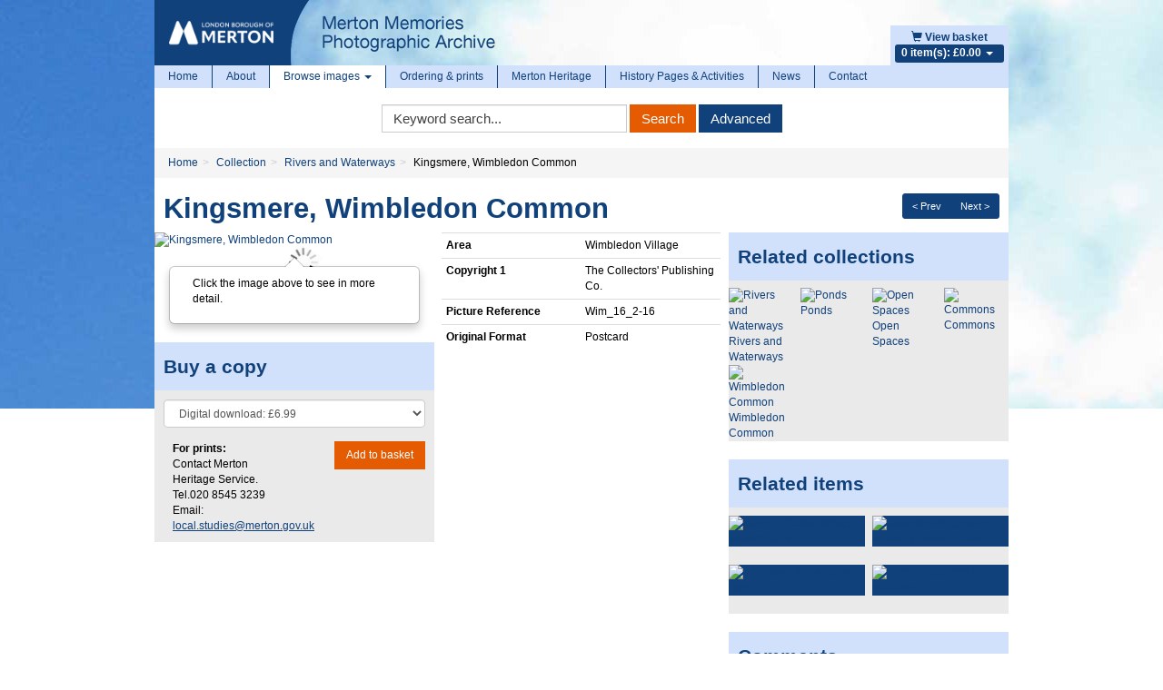

--- FILE ---
content_type: text/html; charset=utf-8
request_url: https://www.google.com/recaptcha/api2/anchor?ar=1&k=6LeGfRoTAAAAACLDgnXVjwcbudiE-i__hqxbWJkk&co=aHR0cHM6Ly9waG90b2FyY2hpdmUubWVydG9uLmdvdi51azo0NDM.&hl=en&v=PoyoqOPhxBO7pBk68S4YbpHZ&size=normal&anchor-ms=20000&execute-ms=30000&cb=c63x8j67t4ly
body_size: 49244
content:
<!DOCTYPE HTML><html dir="ltr" lang="en"><head><meta http-equiv="Content-Type" content="text/html; charset=UTF-8">
<meta http-equiv="X-UA-Compatible" content="IE=edge">
<title>reCAPTCHA</title>
<style type="text/css">
/* cyrillic-ext */
@font-face {
  font-family: 'Roboto';
  font-style: normal;
  font-weight: 400;
  font-stretch: 100%;
  src: url(//fonts.gstatic.com/s/roboto/v48/KFO7CnqEu92Fr1ME7kSn66aGLdTylUAMa3GUBHMdazTgWw.woff2) format('woff2');
  unicode-range: U+0460-052F, U+1C80-1C8A, U+20B4, U+2DE0-2DFF, U+A640-A69F, U+FE2E-FE2F;
}
/* cyrillic */
@font-face {
  font-family: 'Roboto';
  font-style: normal;
  font-weight: 400;
  font-stretch: 100%;
  src: url(//fonts.gstatic.com/s/roboto/v48/KFO7CnqEu92Fr1ME7kSn66aGLdTylUAMa3iUBHMdazTgWw.woff2) format('woff2');
  unicode-range: U+0301, U+0400-045F, U+0490-0491, U+04B0-04B1, U+2116;
}
/* greek-ext */
@font-face {
  font-family: 'Roboto';
  font-style: normal;
  font-weight: 400;
  font-stretch: 100%;
  src: url(//fonts.gstatic.com/s/roboto/v48/KFO7CnqEu92Fr1ME7kSn66aGLdTylUAMa3CUBHMdazTgWw.woff2) format('woff2');
  unicode-range: U+1F00-1FFF;
}
/* greek */
@font-face {
  font-family: 'Roboto';
  font-style: normal;
  font-weight: 400;
  font-stretch: 100%;
  src: url(//fonts.gstatic.com/s/roboto/v48/KFO7CnqEu92Fr1ME7kSn66aGLdTylUAMa3-UBHMdazTgWw.woff2) format('woff2');
  unicode-range: U+0370-0377, U+037A-037F, U+0384-038A, U+038C, U+038E-03A1, U+03A3-03FF;
}
/* math */
@font-face {
  font-family: 'Roboto';
  font-style: normal;
  font-weight: 400;
  font-stretch: 100%;
  src: url(//fonts.gstatic.com/s/roboto/v48/KFO7CnqEu92Fr1ME7kSn66aGLdTylUAMawCUBHMdazTgWw.woff2) format('woff2');
  unicode-range: U+0302-0303, U+0305, U+0307-0308, U+0310, U+0312, U+0315, U+031A, U+0326-0327, U+032C, U+032F-0330, U+0332-0333, U+0338, U+033A, U+0346, U+034D, U+0391-03A1, U+03A3-03A9, U+03B1-03C9, U+03D1, U+03D5-03D6, U+03F0-03F1, U+03F4-03F5, U+2016-2017, U+2034-2038, U+203C, U+2040, U+2043, U+2047, U+2050, U+2057, U+205F, U+2070-2071, U+2074-208E, U+2090-209C, U+20D0-20DC, U+20E1, U+20E5-20EF, U+2100-2112, U+2114-2115, U+2117-2121, U+2123-214F, U+2190, U+2192, U+2194-21AE, U+21B0-21E5, U+21F1-21F2, U+21F4-2211, U+2213-2214, U+2216-22FF, U+2308-230B, U+2310, U+2319, U+231C-2321, U+2336-237A, U+237C, U+2395, U+239B-23B7, U+23D0, U+23DC-23E1, U+2474-2475, U+25AF, U+25B3, U+25B7, U+25BD, U+25C1, U+25CA, U+25CC, U+25FB, U+266D-266F, U+27C0-27FF, U+2900-2AFF, U+2B0E-2B11, U+2B30-2B4C, U+2BFE, U+3030, U+FF5B, U+FF5D, U+1D400-1D7FF, U+1EE00-1EEFF;
}
/* symbols */
@font-face {
  font-family: 'Roboto';
  font-style: normal;
  font-weight: 400;
  font-stretch: 100%;
  src: url(//fonts.gstatic.com/s/roboto/v48/KFO7CnqEu92Fr1ME7kSn66aGLdTylUAMaxKUBHMdazTgWw.woff2) format('woff2');
  unicode-range: U+0001-000C, U+000E-001F, U+007F-009F, U+20DD-20E0, U+20E2-20E4, U+2150-218F, U+2190, U+2192, U+2194-2199, U+21AF, U+21E6-21F0, U+21F3, U+2218-2219, U+2299, U+22C4-22C6, U+2300-243F, U+2440-244A, U+2460-24FF, U+25A0-27BF, U+2800-28FF, U+2921-2922, U+2981, U+29BF, U+29EB, U+2B00-2BFF, U+4DC0-4DFF, U+FFF9-FFFB, U+10140-1018E, U+10190-1019C, U+101A0, U+101D0-101FD, U+102E0-102FB, U+10E60-10E7E, U+1D2C0-1D2D3, U+1D2E0-1D37F, U+1F000-1F0FF, U+1F100-1F1AD, U+1F1E6-1F1FF, U+1F30D-1F30F, U+1F315, U+1F31C, U+1F31E, U+1F320-1F32C, U+1F336, U+1F378, U+1F37D, U+1F382, U+1F393-1F39F, U+1F3A7-1F3A8, U+1F3AC-1F3AF, U+1F3C2, U+1F3C4-1F3C6, U+1F3CA-1F3CE, U+1F3D4-1F3E0, U+1F3ED, U+1F3F1-1F3F3, U+1F3F5-1F3F7, U+1F408, U+1F415, U+1F41F, U+1F426, U+1F43F, U+1F441-1F442, U+1F444, U+1F446-1F449, U+1F44C-1F44E, U+1F453, U+1F46A, U+1F47D, U+1F4A3, U+1F4B0, U+1F4B3, U+1F4B9, U+1F4BB, U+1F4BF, U+1F4C8-1F4CB, U+1F4D6, U+1F4DA, U+1F4DF, U+1F4E3-1F4E6, U+1F4EA-1F4ED, U+1F4F7, U+1F4F9-1F4FB, U+1F4FD-1F4FE, U+1F503, U+1F507-1F50B, U+1F50D, U+1F512-1F513, U+1F53E-1F54A, U+1F54F-1F5FA, U+1F610, U+1F650-1F67F, U+1F687, U+1F68D, U+1F691, U+1F694, U+1F698, U+1F6AD, U+1F6B2, U+1F6B9-1F6BA, U+1F6BC, U+1F6C6-1F6CF, U+1F6D3-1F6D7, U+1F6E0-1F6EA, U+1F6F0-1F6F3, U+1F6F7-1F6FC, U+1F700-1F7FF, U+1F800-1F80B, U+1F810-1F847, U+1F850-1F859, U+1F860-1F887, U+1F890-1F8AD, U+1F8B0-1F8BB, U+1F8C0-1F8C1, U+1F900-1F90B, U+1F93B, U+1F946, U+1F984, U+1F996, U+1F9E9, U+1FA00-1FA6F, U+1FA70-1FA7C, U+1FA80-1FA89, U+1FA8F-1FAC6, U+1FACE-1FADC, U+1FADF-1FAE9, U+1FAF0-1FAF8, U+1FB00-1FBFF;
}
/* vietnamese */
@font-face {
  font-family: 'Roboto';
  font-style: normal;
  font-weight: 400;
  font-stretch: 100%;
  src: url(//fonts.gstatic.com/s/roboto/v48/KFO7CnqEu92Fr1ME7kSn66aGLdTylUAMa3OUBHMdazTgWw.woff2) format('woff2');
  unicode-range: U+0102-0103, U+0110-0111, U+0128-0129, U+0168-0169, U+01A0-01A1, U+01AF-01B0, U+0300-0301, U+0303-0304, U+0308-0309, U+0323, U+0329, U+1EA0-1EF9, U+20AB;
}
/* latin-ext */
@font-face {
  font-family: 'Roboto';
  font-style: normal;
  font-weight: 400;
  font-stretch: 100%;
  src: url(//fonts.gstatic.com/s/roboto/v48/KFO7CnqEu92Fr1ME7kSn66aGLdTylUAMa3KUBHMdazTgWw.woff2) format('woff2');
  unicode-range: U+0100-02BA, U+02BD-02C5, U+02C7-02CC, U+02CE-02D7, U+02DD-02FF, U+0304, U+0308, U+0329, U+1D00-1DBF, U+1E00-1E9F, U+1EF2-1EFF, U+2020, U+20A0-20AB, U+20AD-20C0, U+2113, U+2C60-2C7F, U+A720-A7FF;
}
/* latin */
@font-face {
  font-family: 'Roboto';
  font-style: normal;
  font-weight: 400;
  font-stretch: 100%;
  src: url(//fonts.gstatic.com/s/roboto/v48/KFO7CnqEu92Fr1ME7kSn66aGLdTylUAMa3yUBHMdazQ.woff2) format('woff2');
  unicode-range: U+0000-00FF, U+0131, U+0152-0153, U+02BB-02BC, U+02C6, U+02DA, U+02DC, U+0304, U+0308, U+0329, U+2000-206F, U+20AC, U+2122, U+2191, U+2193, U+2212, U+2215, U+FEFF, U+FFFD;
}
/* cyrillic-ext */
@font-face {
  font-family: 'Roboto';
  font-style: normal;
  font-weight: 500;
  font-stretch: 100%;
  src: url(//fonts.gstatic.com/s/roboto/v48/KFO7CnqEu92Fr1ME7kSn66aGLdTylUAMa3GUBHMdazTgWw.woff2) format('woff2');
  unicode-range: U+0460-052F, U+1C80-1C8A, U+20B4, U+2DE0-2DFF, U+A640-A69F, U+FE2E-FE2F;
}
/* cyrillic */
@font-face {
  font-family: 'Roboto';
  font-style: normal;
  font-weight: 500;
  font-stretch: 100%;
  src: url(//fonts.gstatic.com/s/roboto/v48/KFO7CnqEu92Fr1ME7kSn66aGLdTylUAMa3iUBHMdazTgWw.woff2) format('woff2');
  unicode-range: U+0301, U+0400-045F, U+0490-0491, U+04B0-04B1, U+2116;
}
/* greek-ext */
@font-face {
  font-family: 'Roboto';
  font-style: normal;
  font-weight: 500;
  font-stretch: 100%;
  src: url(//fonts.gstatic.com/s/roboto/v48/KFO7CnqEu92Fr1ME7kSn66aGLdTylUAMa3CUBHMdazTgWw.woff2) format('woff2');
  unicode-range: U+1F00-1FFF;
}
/* greek */
@font-face {
  font-family: 'Roboto';
  font-style: normal;
  font-weight: 500;
  font-stretch: 100%;
  src: url(//fonts.gstatic.com/s/roboto/v48/KFO7CnqEu92Fr1ME7kSn66aGLdTylUAMa3-UBHMdazTgWw.woff2) format('woff2');
  unicode-range: U+0370-0377, U+037A-037F, U+0384-038A, U+038C, U+038E-03A1, U+03A3-03FF;
}
/* math */
@font-face {
  font-family: 'Roboto';
  font-style: normal;
  font-weight: 500;
  font-stretch: 100%;
  src: url(//fonts.gstatic.com/s/roboto/v48/KFO7CnqEu92Fr1ME7kSn66aGLdTylUAMawCUBHMdazTgWw.woff2) format('woff2');
  unicode-range: U+0302-0303, U+0305, U+0307-0308, U+0310, U+0312, U+0315, U+031A, U+0326-0327, U+032C, U+032F-0330, U+0332-0333, U+0338, U+033A, U+0346, U+034D, U+0391-03A1, U+03A3-03A9, U+03B1-03C9, U+03D1, U+03D5-03D6, U+03F0-03F1, U+03F4-03F5, U+2016-2017, U+2034-2038, U+203C, U+2040, U+2043, U+2047, U+2050, U+2057, U+205F, U+2070-2071, U+2074-208E, U+2090-209C, U+20D0-20DC, U+20E1, U+20E5-20EF, U+2100-2112, U+2114-2115, U+2117-2121, U+2123-214F, U+2190, U+2192, U+2194-21AE, U+21B0-21E5, U+21F1-21F2, U+21F4-2211, U+2213-2214, U+2216-22FF, U+2308-230B, U+2310, U+2319, U+231C-2321, U+2336-237A, U+237C, U+2395, U+239B-23B7, U+23D0, U+23DC-23E1, U+2474-2475, U+25AF, U+25B3, U+25B7, U+25BD, U+25C1, U+25CA, U+25CC, U+25FB, U+266D-266F, U+27C0-27FF, U+2900-2AFF, U+2B0E-2B11, U+2B30-2B4C, U+2BFE, U+3030, U+FF5B, U+FF5D, U+1D400-1D7FF, U+1EE00-1EEFF;
}
/* symbols */
@font-face {
  font-family: 'Roboto';
  font-style: normal;
  font-weight: 500;
  font-stretch: 100%;
  src: url(//fonts.gstatic.com/s/roboto/v48/KFO7CnqEu92Fr1ME7kSn66aGLdTylUAMaxKUBHMdazTgWw.woff2) format('woff2');
  unicode-range: U+0001-000C, U+000E-001F, U+007F-009F, U+20DD-20E0, U+20E2-20E4, U+2150-218F, U+2190, U+2192, U+2194-2199, U+21AF, U+21E6-21F0, U+21F3, U+2218-2219, U+2299, U+22C4-22C6, U+2300-243F, U+2440-244A, U+2460-24FF, U+25A0-27BF, U+2800-28FF, U+2921-2922, U+2981, U+29BF, U+29EB, U+2B00-2BFF, U+4DC0-4DFF, U+FFF9-FFFB, U+10140-1018E, U+10190-1019C, U+101A0, U+101D0-101FD, U+102E0-102FB, U+10E60-10E7E, U+1D2C0-1D2D3, U+1D2E0-1D37F, U+1F000-1F0FF, U+1F100-1F1AD, U+1F1E6-1F1FF, U+1F30D-1F30F, U+1F315, U+1F31C, U+1F31E, U+1F320-1F32C, U+1F336, U+1F378, U+1F37D, U+1F382, U+1F393-1F39F, U+1F3A7-1F3A8, U+1F3AC-1F3AF, U+1F3C2, U+1F3C4-1F3C6, U+1F3CA-1F3CE, U+1F3D4-1F3E0, U+1F3ED, U+1F3F1-1F3F3, U+1F3F5-1F3F7, U+1F408, U+1F415, U+1F41F, U+1F426, U+1F43F, U+1F441-1F442, U+1F444, U+1F446-1F449, U+1F44C-1F44E, U+1F453, U+1F46A, U+1F47D, U+1F4A3, U+1F4B0, U+1F4B3, U+1F4B9, U+1F4BB, U+1F4BF, U+1F4C8-1F4CB, U+1F4D6, U+1F4DA, U+1F4DF, U+1F4E3-1F4E6, U+1F4EA-1F4ED, U+1F4F7, U+1F4F9-1F4FB, U+1F4FD-1F4FE, U+1F503, U+1F507-1F50B, U+1F50D, U+1F512-1F513, U+1F53E-1F54A, U+1F54F-1F5FA, U+1F610, U+1F650-1F67F, U+1F687, U+1F68D, U+1F691, U+1F694, U+1F698, U+1F6AD, U+1F6B2, U+1F6B9-1F6BA, U+1F6BC, U+1F6C6-1F6CF, U+1F6D3-1F6D7, U+1F6E0-1F6EA, U+1F6F0-1F6F3, U+1F6F7-1F6FC, U+1F700-1F7FF, U+1F800-1F80B, U+1F810-1F847, U+1F850-1F859, U+1F860-1F887, U+1F890-1F8AD, U+1F8B0-1F8BB, U+1F8C0-1F8C1, U+1F900-1F90B, U+1F93B, U+1F946, U+1F984, U+1F996, U+1F9E9, U+1FA00-1FA6F, U+1FA70-1FA7C, U+1FA80-1FA89, U+1FA8F-1FAC6, U+1FACE-1FADC, U+1FADF-1FAE9, U+1FAF0-1FAF8, U+1FB00-1FBFF;
}
/* vietnamese */
@font-face {
  font-family: 'Roboto';
  font-style: normal;
  font-weight: 500;
  font-stretch: 100%;
  src: url(//fonts.gstatic.com/s/roboto/v48/KFO7CnqEu92Fr1ME7kSn66aGLdTylUAMa3OUBHMdazTgWw.woff2) format('woff2');
  unicode-range: U+0102-0103, U+0110-0111, U+0128-0129, U+0168-0169, U+01A0-01A1, U+01AF-01B0, U+0300-0301, U+0303-0304, U+0308-0309, U+0323, U+0329, U+1EA0-1EF9, U+20AB;
}
/* latin-ext */
@font-face {
  font-family: 'Roboto';
  font-style: normal;
  font-weight: 500;
  font-stretch: 100%;
  src: url(//fonts.gstatic.com/s/roboto/v48/KFO7CnqEu92Fr1ME7kSn66aGLdTylUAMa3KUBHMdazTgWw.woff2) format('woff2');
  unicode-range: U+0100-02BA, U+02BD-02C5, U+02C7-02CC, U+02CE-02D7, U+02DD-02FF, U+0304, U+0308, U+0329, U+1D00-1DBF, U+1E00-1E9F, U+1EF2-1EFF, U+2020, U+20A0-20AB, U+20AD-20C0, U+2113, U+2C60-2C7F, U+A720-A7FF;
}
/* latin */
@font-face {
  font-family: 'Roboto';
  font-style: normal;
  font-weight: 500;
  font-stretch: 100%;
  src: url(//fonts.gstatic.com/s/roboto/v48/KFO7CnqEu92Fr1ME7kSn66aGLdTylUAMa3yUBHMdazQ.woff2) format('woff2');
  unicode-range: U+0000-00FF, U+0131, U+0152-0153, U+02BB-02BC, U+02C6, U+02DA, U+02DC, U+0304, U+0308, U+0329, U+2000-206F, U+20AC, U+2122, U+2191, U+2193, U+2212, U+2215, U+FEFF, U+FFFD;
}
/* cyrillic-ext */
@font-face {
  font-family: 'Roboto';
  font-style: normal;
  font-weight: 900;
  font-stretch: 100%;
  src: url(//fonts.gstatic.com/s/roboto/v48/KFO7CnqEu92Fr1ME7kSn66aGLdTylUAMa3GUBHMdazTgWw.woff2) format('woff2');
  unicode-range: U+0460-052F, U+1C80-1C8A, U+20B4, U+2DE0-2DFF, U+A640-A69F, U+FE2E-FE2F;
}
/* cyrillic */
@font-face {
  font-family: 'Roboto';
  font-style: normal;
  font-weight: 900;
  font-stretch: 100%;
  src: url(//fonts.gstatic.com/s/roboto/v48/KFO7CnqEu92Fr1ME7kSn66aGLdTylUAMa3iUBHMdazTgWw.woff2) format('woff2');
  unicode-range: U+0301, U+0400-045F, U+0490-0491, U+04B0-04B1, U+2116;
}
/* greek-ext */
@font-face {
  font-family: 'Roboto';
  font-style: normal;
  font-weight: 900;
  font-stretch: 100%;
  src: url(//fonts.gstatic.com/s/roboto/v48/KFO7CnqEu92Fr1ME7kSn66aGLdTylUAMa3CUBHMdazTgWw.woff2) format('woff2');
  unicode-range: U+1F00-1FFF;
}
/* greek */
@font-face {
  font-family: 'Roboto';
  font-style: normal;
  font-weight: 900;
  font-stretch: 100%;
  src: url(//fonts.gstatic.com/s/roboto/v48/KFO7CnqEu92Fr1ME7kSn66aGLdTylUAMa3-UBHMdazTgWw.woff2) format('woff2');
  unicode-range: U+0370-0377, U+037A-037F, U+0384-038A, U+038C, U+038E-03A1, U+03A3-03FF;
}
/* math */
@font-face {
  font-family: 'Roboto';
  font-style: normal;
  font-weight: 900;
  font-stretch: 100%;
  src: url(//fonts.gstatic.com/s/roboto/v48/KFO7CnqEu92Fr1ME7kSn66aGLdTylUAMawCUBHMdazTgWw.woff2) format('woff2');
  unicode-range: U+0302-0303, U+0305, U+0307-0308, U+0310, U+0312, U+0315, U+031A, U+0326-0327, U+032C, U+032F-0330, U+0332-0333, U+0338, U+033A, U+0346, U+034D, U+0391-03A1, U+03A3-03A9, U+03B1-03C9, U+03D1, U+03D5-03D6, U+03F0-03F1, U+03F4-03F5, U+2016-2017, U+2034-2038, U+203C, U+2040, U+2043, U+2047, U+2050, U+2057, U+205F, U+2070-2071, U+2074-208E, U+2090-209C, U+20D0-20DC, U+20E1, U+20E5-20EF, U+2100-2112, U+2114-2115, U+2117-2121, U+2123-214F, U+2190, U+2192, U+2194-21AE, U+21B0-21E5, U+21F1-21F2, U+21F4-2211, U+2213-2214, U+2216-22FF, U+2308-230B, U+2310, U+2319, U+231C-2321, U+2336-237A, U+237C, U+2395, U+239B-23B7, U+23D0, U+23DC-23E1, U+2474-2475, U+25AF, U+25B3, U+25B7, U+25BD, U+25C1, U+25CA, U+25CC, U+25FB, U+266D-266F, U+27C0-27FF, U+2900-2AFF, U+2B0E-2B11, U+2B30-2B4C, U+2BFE, U+3030, U+FF5B, U+FF5D, U+1D400-1D7FF, U+1EE00-1EEFF;
}
/* symbols */
@font-face {
  font-family: 'Roboto';
  font-style: normal;
  font-weight: 900;
  font-stretch: 100%;
  src: url(//fonts.gstatic.com/s/roboto/v48/KFO7CnqEu92Fr1ME7kSn66aGLdTylUAMaxKUBHMdazTgWw.woff2) format('woff2');
  unicode-range: U+0001-000C, U+000E-001F, U+007F-009F, U+20DD-20E0, U+20E2-20E4, U+2150-218F, U+2190, U+2192, U+2194-2199, U+21AF, U+21E6-21F0, U+21F3, U+2218-2219, U+2299, U+22C4-22C6, U+2300-243F, U+2440-244A, U+2460-24FF, U+25A0-27BF, U+2800-28FF, U+2921-2922, U+2981, U+29BF, U+29EB, U+2B00-2BFF, U+4DC0-4DFF, U+FFF9-FFFB, U+10140-1018E, U+10190-1019C, U+101A0, U+101D0-101FD, U+102E0-102FB, U+10E60-10E7E, U+1D2C0-1D2D3, U+1D2E0-1D37F, U+1F000-1F0FF, U+1F100-1F1AD, U+1F1E6-1F1FF, U+1F30D-1F30F, U+1F315, U+1F31C, U+1F31E, U+1F320-1F32C, U+1F336, U+1F378, U+1F37D, U+1F382, U+1F393-1F39F, U+1F3A7-1F3A8, U+1F3AC-1F3AF, U+1F3C2, U+1F3C4-1F3C6, U+1F3CA-1F3CE, U+1F3D4-1F3E0, U+1F3ED, U+1F3F1-1F3F3, U+1F3F5-1F3F7, U+1F408, U+1F415, U+1F41F, U+1F426, U+1F43F, U+1F441-1F442, U+1F444, U+1F446-1F449, U+1F44C-1F44E, U+1F453, U+1F46A, U+1F47D, U+1F4A3, U+1F4B0, U+1F4B3, U+1F4B9, U+1F4BB, U+1F4BF, U+1F4C8-1F4CB, U+1F4D6, U+1F4DA, U+1F4DF, U+1F4E3-1F4E6, U+1F4EA-1F4ED, U+1F4F7, U+1F4F9-1F4FB, U+1F4FD-1F4FE, U+1F503, U+1F507-1F50B, U+1F50D, U+1F512-1F513, U+1F53E-1F54A, U+1F54F-1F5FA, U+1F610, U+1F650-1F67F, U+1F687, U+1F68D, U+1F691, U+1F694, U+1F698, U+1F6AD, U+1F6B2, U+1F6B9-1F6BA, U+1F6BC, U+1F6C6-1F6CF, U+1F6D3-1F6D7, U+1F6E0-1F6EA, U+1F6F0-1F6F3, U+1F6F7-1F6FC, U+1F700-1F7FF, U+1F800-1F80B, U+1F810-1F847, U+1F850-1F859, U+1F860-1F887, U+1F890-1F8AD, U+1F8B0-1F8BB, U+1F8C0-1F8C1, U+1F900-1F90B, U+1F93B, U+1F946, U+1F984, U+1F996, U+1F9E9, U+1FA00-1FA6F, U+1FA70-1FA7C, U+1FA80-1FA89, U+1FA8F-1FAC6, U+1FACE-1FADC, U+1FADF-1FAE9, U+1FAF0-1FAF8, U+1FB00-1FBFF;
}
/* vietnamese */
@font-face {
  font-family: 'Roboto';
  font-style: normal;
  font-weight: 900;
  font-stretch: 100%;
  src: url(//fonts.gstatic.com/s/roboto/v48/KFO7CnqEu92Fr1ME7kSn66aGLdTylUAMa3OUBHMdazTgWw.woff2) format('woff2');
  unicode-range: U+0102-0103, U+0110-0111, U+0128-0129, U+0168-0169, U+01A0-01A1, U+01AF-01B0, U+0300-0301, U+0303-0304, U+0308-0309, U+0323, U+0329, U+1EA0-1EF9, U+20AB;
}
/* latin-ext */
@font-face {
  font-family: 'Roboto';
  font-style: normal;
  font-weight: 900;
  font-stretch: 100%;
  src: url(//fonts.gstatic.com/s/roboto/v48/KFO7CnqEu92Fr1ME7kSn66aGLdTylUAMa3KUBHMdazTgWw.woff2) format('woff2');
  unicode-range: U+0100-02BA, U+02BD-02C5, U+02C7-02CC, U+02CE-02D7, U+02DD-02FF, U+0304, U+0308, U+0329, U+1D00-1DBF, U+1E00-1E9F, U+1EF2-1EFF, U+2020, U+20A0-20AB, U+20AD-20C0, U+2113, U+2C60-2C7F, U+A720-A7FF;
}
/* latin */
@font-face {
  font-family: 'Roboto';
  font-style: normal;
  font-weight: 900;
  font-stretch: 100%;
  src: url(//fonts.gstatic.com/s/roboto/v48/KFO7CnqEu92Fr1ME7kSn66aGLdTylUAMa3yUBHMdazQ.woff2) format('woff2');
  unicode-range: U+0000-00FF, U+0131, U+0152-0153, U+02BB-02BC, U+02C6, U+02DA, U+02DC, U+0304, U+0308, U+0329, U+2000-206F, U+20AC, U+2122, U+2191, U+2193, U+2212, U+2215, U+FEFF, U+FFFD;
}

</style>
<link rel="stylesheet" type="text/css" href="https://www.gstatic.com/recaptcha/releases/PoyoqOPhxBO7pBk68S4YbpHZ/styles__ltr.css">
<script nonce="RJ8VNGj-Jm2jsX_M3ftnxA" type="text/javascript">window['__recaptcha_api'] = 'https://www.google.com/recaptcha/api2/';</script>
<script type="text/javascript" src="https://www.gstatic.com/recaptcha/releases/PoyoqOPhxBO7pBk68S4YbpHZ/recaptcha__en.js" nonce="RJ8VNGj-Jm2jsX_M3ftnxA">
      
    </script></head>
<body><div id="rc-anchor-alert" class="rc-anchor-alert"></div>
<input type="hidden" id="recaptcha-token" value="[base64]">
<script type="text/javascript" nonce="RJ8VNGj-Jm2jsX_M3ftnxA">
      recaptcha.anchor.Main.init("[\x22ainput\x22,[\x22bgdata\x22,\x22\x22,\[base64]/[base64]/[base64]/[base64]/[base64]/[base64]/KGcoTywyNTMsTy5PKSxVRyhPLEMpKTpnKE8sMjUzLEMpLE8pKSxsKSksTykpfSxieT1mdW5jdGlvbihDLE8sdSxsKXtmb3IobD0odT1SKEMpLDApO08+MDtPLS0pbD1sPDw4fFooQyk7ZyhDLHUsbCl9LFVHPWZ1bmN0aW9uKEMsTyl7Qy5pLmxlbmd0aD4xMDQ/[base64]/[base64]/[base64]/[base64]/[base64]/[base64]/[base64]\\u003d\x22,\[base64]\\u003d\\u003d\x22,\x22UQbCq8K+VHnDp1gsccKLU8O9w7MEw45KMDF3wrVfw689dsOoD8KpwrZCCsO9w4jCpsK9LS9kw75lw4jDhDN3w7HDocK0HQ7DusKGw44GB8OtHMKxwqfDlcOeMcOIVSxdwq4oLsOwbsKqw5rDpAR9wohXGyZJwq7Dh8KHIsOZwowYw5TDk8OJwp/Ciy9mL8KgccO/PhHDmVvCrsOAwoTDicKlwr7DssO2GH5zwp5nRCZ+WsOpdRzChcO1dcKUUsKLw4bCunLDiQsywoZ0w49owrzDuUJoDsOewqbDi0tIw51zAMK6wr7CpMOgw6ZzOsKmNCNuwrvDqcKgd8K/[base64]/Ct8K8wrbDksOVwo3CqyvCnsOWBDLCrQA9Bkd3wrHDlcOUGMK8GMKhF0vDsMKCw6ofWMKuGE9rWcKFX8KnQDnCl3DDjsOlwovDncO9WMOwwp7DvMK5w5rDh0IIw6wdw7YzF244XhRZwrXDgW7CgHLCvTbDvD/Dnl3DrCXDkcO6w4IPEmLCgWJAPMOmwpcjwpzDqcK/[base64]/w7rCjxYTw47CocOQwofDs8OCwrDCqsKuIcKMJcKmV28xUsOBO8KgDsK8w7UMwr5jQik7b8KUw6UjbcOmw5HDr8OMw7U9BivCt8O3JMOzwqzDvXfDhDoswoEkwrRiwp4hJ8O5ecKiw7ofQH/Dp0fCn2rClcODVSdudAsDw7vDo2l6IcK4wqREwrY+woHDjk/DjcOYM8KKS8KLO8OQwoEjwpgJeV8GPGd7woEYw4Y1w6M3VB/DkcKmTMO3w4hSwofCrcKlw6PCvEhUwqzCv8K9OMKkwq3CmcKvBXrCv0DDuMKqwr/DrsKaWcOVASjCvsKzwp7DkjvCpMKoGDjChcK4TW85w6kYw4fDplbDnEDDq8KYwo82FlrDn3/DkcKDTMO2b8Old8ONbBbDj1dtwp98e8OmXjRTYiZswqbCvsOFNUXDj8Ocw5XDpMOQBFceYxjDicOAY8OvfQ8KOHFCw4jCpERfw6TDiMOxKS1vw63Cm8KjwoZdwo85w7XCrWxSw4Y/Ow9Ow4LDlcKkwpPCozXDkxtuWMKDCsOZwpTDgMOnw7cGHnhkPRkyF8OoYcKgGsO+LH7CrsKmacKEGMKYwoLDkgHCpjgdSm8Hw7TDksOnGxTCvcKyakDClMK7dADDrT7DqUfDgSjChMKIw6oMw4HClXxJfnvDvcOAWMKuw65eex/CvcKMIg8rwqkcCxU2Oh44w7zCvcOiwo9mwoDCh8O5NMOtLsKLBAnDtcKSDMONKcOXw5VlQDrCrMONJsO8CsKNwoZXGgx+wpvDnHcLNsKPw7PDlMKqwrxJw4fCpm9YDTZmLcKleMKfw70gwrVZfMKeR3tLwq/[base64]/DglnDhMOISR/Cun/ClcKoecOhwr/DssOdw4hew5HDvlAEMinCl8KCw5jDghTCiMK+wotODMODU8OrF8K4wqZZw5PDtjDDvmvCgmvDjyfCng7DpMOXwrVuwr7CvcOAwrQNwp4Qwro9wrZWw7fDgsKnLxrDrB7CpifDhcOia8OkZcK1GsOZdcO2E8KFZBotHwTDnsK/[base64]/Cvw/DlXvCmsKmw5vDmnXCuMOowrvCiQfCgsOlYcKoESvCvwzCo3LDhsOvDnVrwpvDk8O0w4B/eiZowrbDmEjDtcK8fRfCmsOWw4LCqcKywo3CrMKdw6UIwoXCqm3CiAPCiHrDi8KMHTjDtcK5JcOeQMOaFX9Ww7DCuGvDpScDw6jCjcO+wrZxPcKOMAZJLsKKw4QuwrPCkMO/DMKpVDBDwo3Dnk/DiQUYBDfDtsOGwrhcw7J5wpnCuV3CnMOMSsOKwqsGN8O+AsKww47DlkE7JsO3Q0LCgiHDijAoYMOow6jDvk83bMK5w75ddcOUSj3Do8KbEsKXZsOcOR7CocOBLcOqO30uaDfDlMKCIcOFwphRLDVxw7U6BcKXw4vCtcK1MMKDwocFcHDDrUnCqnRTNMO6PMOZw4jDsg/DsMKQNsOeXiDCnsOxLGsvTBnCrwTCksOBw4vDpxHDmV4+w65fVyMJKnNDccK6wo/Du0vCgTjCsMO2w5Awwqdtw4ldOMKPb8Kyw4U/DyVXSA/DpxAxOcOLwoBzwqjCrsO7esKNwp3ChcOtwoHCjsO7DMKswoZ7dsOPwqLCtMOOwrPCqcOFw6U0VMKiWsOywpfDrsKdw4YcwpnDmsOfGSc6P0VQw7RNEExMwqpEw5IwTSjCvsKTw619w5NjbxbCp8O0cSTCqBo/wpLCisKTfTfDgS8Owq7DmMO9w4LDjsKswqgMwoFIOUQTMMOIw57DjC/[base64]/Dvn1GdTwAa8KUOm92wpBlR8OmwpNXKXFAw6jCpgQUET53w5LCnsOwGsOPw51Jw5NTw4UUwpTDp1pqDB9TfxV3PWfCu8O0TiwIJXPDrHfDjzbDgcOKJQdPO34uZcKDworCmFtWCEACw5XDusOCYcOwwrosR8OjeXYuIQDDucO/GhbCiDhlacK5w7nChMK3LcK5GsKcFQzCscO6wp3Dl2LDgD9ZYsKbwonDi8Oww4VBw4cgw5rCtnbDmHJRAMOTwovCucKbKghRTcKow7xbw67Cp1PCj8O5E2ISw6dhwq89U8OdbgYfPMOBccOSwqDDhh07wptiwo/DuWMXwowpw5nDi8KQV8OSw7vDhAo/w4kQam0iw5XDu8Okw5HDrsKMAF3Cu3jDjsKHIkRrKVHDt8OBKsO6Uk43JiBpD3nDmcKOAyIVUVJywp/CuznDvsOawolbw7DChBsKwq8/w5NpY2PCssK8L8Oew7rDh8KZecO4YsKwMBVtDgxhAhRowrPCpEbCtFsxFhHDtMK9E2rDn8KkM0XCoAMKSMKyVCXCnsKRwqnCrlFMJMK+eMKwwoUJwqrDs8OyXjBjwojDpsOhw7Y1bgnDjsKMw65cwpbChsOHKsKTDjpxw7vCvcOaw5AjwoPCoXDChjdSUMO1wqw/Oj8vDsKuB8OywoHDtcOaw4bDrMKPwrNIwrHCpcKlEsOhDcKYagTCt8Kyw75Cw6onwqgxewXCsw/CogpmH8OxSnDDpMKSdMKBBEnDhcOhNsOHAUPDhcOsZCPCqBDDs8OHH8KLJ3XDvMKlf3E6RnRhcMOjEwcsw4h8W8KLw6BkwpbCslgJw7fCpMK/w4LCrsK4S8KfUAISJlAFSjjCosODNVkSIsOgeB7CjMKqw6XCuUwwwrnCjsOVSDciwrQ1G8KpU8KebjDCscKawoUvOkrDicKNEcKSw4t5wrPChg3CnBnCiV5Iw78Mw7rCicOpwpMVHVbDl8OZwpHDlRNuw5TCv8KRBMObw6nDpA/DqcOXwpPCrsKLwofDjMOaw6rDsFbDi8OTw7puYQwVwrjCo8OBwrXDvCMDEzXCi3luQ8KSasOGwozDjcOpwo9bwqBQI8KLbTHCuhjDsxrCp8KdIcO2w5NKHMOFRMOEwpDCv8K1GMOhSMKww5HDvExtKcOpdRjDqxnDuiHDnVx1w78kK2/[base64]/DjsKNwp/Cg8KHwqPCsxt4LMO7agnDj8KMw6BSIXjCmnnDh2HCpcK2wpDDhMKuw4N7KmHCih3CnWZ2CsKiwoHDqBLCqHzDrXBqAcKxwrsuLnkTMMKzwroNw6fCssKRw7pwwqDCkig5wr/CkgHCs8Kww6hZY1nCpXfDkWLCtCLDpMO4wrsPwoHCk2JXJcKWQA/DhjtjPTfDrjXDt8OQw7TCmsOMwp/DpznCo1MORMOpwozCh8OuacKjw79gwqLDvcKHwo95wrwLw7ZwFMO6wq9nX8O1wooYw7dGZMKZw7pGw6TDtFJGw4fDl8KUazHCmSVmOTbCkMO2acObw6XDrsO1wqE3XHfDgMONw63Cr8KOQ8KcFFzCi1NKw5xsw5fCkMKewoXCvcKqYsK6w6NTw6Amwo/Cg8KARURJZChcw4xewpUYwqHCi8Kpw7/DolHDqE3DrcK3C1zCnsKoZMKWWcKCYcOlVxvDkcKdw5Edw4HDmjNLHnjCq8KYwqdwY8KdVxbClTLDuiIBwrlREQsWw6VpUcOmXibDrRHChsOOw49fwqMmw7TCnX/[base64]/DtMKQdcO+wo/CmMOTwoDDkT0Fw4bCiRUzwpEOwrZUwqDDssOpJnTDpH5ebRM0Zz92E8OTw6UsBcOPw7dlw6fDp8KsH8Oawq57KiIgw6ZxEy9hw74hO8OsCVstwpfDk8Opwp0TVsOoY8Kkw5jCn8KwwrZ+wrbDq8K/AMKkw7rCuWjChSIILMOYLTXChXvCs2YNW1bCkMKJwq5Tw6YISMOWbTfCi8Ohw6/[base64]/Ch03DgMK/w5N2eUvDtMOhwojDocO6wo3CvcKOw6B7A8OAYggmw4rCpcKzfVbCq1tpNsKKeGHCpcKiwqZVSsKAw6d3woPDuMONS0sRw57ChcK0GUc3w4/ClSXDiU7Dn8KDC8OyOwwTw5/[base64]/w5vDgGDCtMOaSVvCksOKE8O7w6rCqsOgw5LDjMKWwo/Cr1BqwqkDccKuw4A5woF4wqXCkhrCk8O7cBPDtcO8aVzCnMO6KCAjU8OocMOwwr/CiMK1wqjDgmYdcmDDicKOwq1UwrjDm0XCmcKJw63Dt8Ktw7M2w6LDq8OORyPCiAFfCWHDtxNAw7J1OFLDsR/[base64]/ZMOZIMKfGMO0WsKMw7PDuD7Cj23Dsix7J8KTw4rCvMO4wqLDlsKbfcOCw4PCp0w4CgLCmCTDnBZJBcKHw6HDti/CtWMyCcK3wqZiwr1NTyfCqEwoQMKfwp/Cr8K/w5xiV8OPAcKqw5h6woI9woXDusKHw5clZlfCssO9wrtUwoQTNsOiWMOlw5DDuAd/bcOfHMKvw4HDhMO4ZBgzwpDDkx/CuhjDjAxMImEaSxbDn8O8NRotwrDDs3PCjTvDq8KhwoTDocO3ah/DjVbCkh80XHPCoFLChkfCgsODPyrDkMKnw4rDukJ1w6cbw4rCrw/[base64]/wozCqmjCn3x9w70tHmnCscKyw6/[base64]/Cjwc1WkU4KUbCrMOUdcKQfAgtw75zb8ONwpEZT8KgwrBtw6/[base64]/QcK2wrXDjjvCgkDChMOFHEXDk8Oxw6/DvMONa2LCmsOVw5QaImzCl8Kkw4RqwpbDk191UCTCghbCpMKIbD7CucOZJXVGZcKpFMKHJsOYwpAGw7fCqQZcDsKwMMKuKsKtGcK4ezvCqUvCuW7DhMKPJMOSGMK3w7lRWcKPe8Ovwocswp0kKwQPJMOncTHCl8KYwpDDucKMw47CpcOtNcKgTsOCfMOtKMOTwoJ4wo/ClDTCnlxtfV/[base64]/[base64]/ckEhQSYcU2zDn8OWAV1tw5TCm8O7w7jDoMOLwol2wr/CmMOvw73Cg8ORBDtfw4FFPsOKw5/[base64]/Dl8Kywo/DuMOrRsKaRmw9wqHDg3RIwpBsRsK/fHjCpsK3wpPDmsOTw43DvMOrK8KVB8Ouw5nClijCvsK6w4VceGQywprDjMOkc8OKIsKEFcOswoYBTB0pTwgfRljDk1LDnW/CvMOYwrnCgUfCgcOlaMKSJMODPixYw6koMwxYwqgaw67ChsOwwpAuUmLDmMK6wo7CqEXCtMOjwopuO8ObwoVdWsKfXW/[base64]/wrzDpsOUwpvDmE1MMW3DlMOGw5bDhcOpwrzDkndqwr9Xw7/DjSXCmMOXc8KvwoXDt8KAWsOOCXcrOsKtwpzDjC7Dj8ODXMKEw5x3wpATwoDDjcOHw5jDtH3CscKHL8KSwp3DvsKrTcK3w7oCw7IKwqhCNcKowqZEwo8hKHTCrFvDt8O8bMOVw4TDjFTCuwR1LmjDvcOKw7bDr8OMw5nCusOQwonDjn/Cm20Vwp5MwprDt8Oow6TDs8OuwpnCmgbDtcOCL1ZCYipCw4bDui7DksKQQ8O2HsOHw5LDjcOiEMO9wprCvgnDucKDZ8OmAkjDjXUZw7hCwp8jFMOPwrDDoU88wpMLSmxWwqjDiXfDicKSB8Odw5zCq3kiciDCnWZAbE7DgV58w7l/SMOAwrFaa8KewpVIwqo+HMKKW8Kqw7zDsMKGwpUPAGrDj0fDiHgFQlARwpEJwqzCj8Krw7k+ScKKwpDCqQPChm3ClVTCnMKowqFnw5bDgsKeVsOPc8KcwoYlwrthBxvDtMOxwobCu8KLM07DvMK8wrvDiBMKwqs1w4g7wpt/M3JEw7/DvcOSCQRlwpxMaR8DIsK3c8KowrFSSjXDpcOTdGLCj0MJKMObDC7CmcOvKsOgUTJGeVDDvsKbZXxmw5rCohbDkMONPgfDrsOaHSlKw4ZewpQSw5UKw5lifcOsMB3CjcKZJcOJDmtdw4/[base64]/DmGd9wobCkMOzw5Q/[base64]/DrzXCq8Oiw77DpxvCrDx1wqN0w54bw75hw47CusO7w47DmcODwoMpXwYrDVTCpMOvw64pVMKOaE8Mw6ADw5XDl8KBwqs8w7p0wrbCoMO/w7HCncO7w4ordVHDhxXCrQ1pwosew7I9wpXDtVY4wps5ZcKaTsOmwo7CuSdpfsKBY8OgwqJAw5oJw7EQw6HDlmwOwrcwABFtEsOAPsOxwrjDr0EwWcO5HXESCkhUDT0kw7/CgMKXw7YNw7FTbW4iHMKvwrBww5cAwqrCgSthw67CgV8TwoPCmhYxWAQqd1lsWDkVw6Y7ZsOsScK/C03CvmXCosOXw5QSEm7DqUhtw6zCr8OWwrzCqMKHw6HDqMKOw7MEw4rDuhPChcKTF8O2wqd2w75nw4loHMOhd0fDlDhUw7jDssOES03DuCsGwq1SAMODw7fCnRHChcK8M1jDgsK/AHjDhMOVFDPCqwXDuFh/ZcKtw6IAw6XCkwzCscKDw7/DssKWa8Kaw6hrwqXDqMOWwrZ2w6PCjsKHesOBw642ccO5ciJWw7zChMKFwo4qHlnDnV/CpwAzVgQTw6TCtcOsw5zCssKfc8Kpw7XDk0ISaMK9wqtGwobCncKSAD7CvMKxw5zCrgcgw4HCp2Vzwoc7CcKBw4QBCsONYMKLKMOODMKSw5rCjz/CkMOyFkwXPkLDmsKeUMKpOiQmBzw1w5FqwoREWMOnw6UXRxRFP8O+XcO0w7zDpSfCvsONwqfDsSvDnyrCoMK/CcOvwqRjScKBG8KWZQrDs8OiwrXDiUdZwojDoMKJBjzDk8O8wqrCjg/[base64]/[base64]/DkMObwpYoGErDrMO0NxbCs8KnTR3DvsKBwpVkwrPDiVDDtXRYwrEUEcOqwr5vw4N4CsOZQkwSSlISaMO0cDsRWsOmw643chrChRzCpS8QVykdw63Dq8KtTcKcwqFcNcKJwpMFeD3Crk7CpUpQwrFtw7/ChBzChcKvw5DDoQLCpG/[base64]/[base64]/[base64]/J319FDfCoMOtUnXDnyLDsQYjwqVePMOIw4YEw67DqQl3w6PCt8Odwq5GJsOPw5jCq1/DpcKTw4VqADYlwoXClsKgwpPClSQRe0w4DjzChsKYwqzDt8O8wqRew7QawpnCg8OPw4oLNEHDozjDvkhRQHDDhsKnP8KHLE1zw4zCmkklCSXCuMKkw4IDYsO5SC9+PRt/woh/[base64]/[base64]/BX/Cv8O6wo/CnsOfwqHDn8OOWsKtYMOvw55FwpfDn8OFw5FGwobCscKnU2jDticTwr/[base64]/CqMOnwqRfJFVFZsOwwpLCjcORNF8zwr3Ck8OLw6fCqsKBw5U2CsObXcOtwowew43Cu2RXcnl2IcOvGWfCucONKWduw4/Dj8Kcw7JfeD3Ckj/CkMOeGcOodSfDixZZw7UtNGfCisO6BMKQO2BiZsK7PFBSwoocw7zCmMOHY0/CvHhtw7bDq8Orwp85wqvCtMO6wrfDrknDmRpOw67Cg8OWwoI/KTZ/w6Jmw71gw6XCvE4GRATCk2HDny5qeyA5ccKpXl0/[base64]/woUgw4kDwobCkl4Fw5TCrnDCm8OkbU80HkEjw4LCnG4ew5ZLOBkpdCdKw6tFwqPCqQDDlxDCj1lbw6MxwpIbwqhOZ8KIF0DCjGTDo8K1wpxvMU0ywofClyp6H8OWKMKvJcOMJQQKBMKvOxNswqEjwqFPCMKQwr3CjsOBT8Odw6/Cp1RWKgzCrG7DlcO8XHHDmcKHXgdSZ8OcwpVxZ3bCg1zCqRjDlsKCD3bDv8O7wo8eJhowD17DniLCmcO4Di96w5NSPHfDsMK9w49twowRV8K+w78FwrnCmMOuw6EwPVl4VB/DrsKgDDPCjcKsw7bChsOEw7s1GcO8cVhddhrDrcOUwoNxMXXCh8KwwpZ9YSxlwrcWKEDDtS3CiVUSwpvDszDCuMKSGcOHw7Zow7hRaxg/HnZxw7DCrRtLw6TCkDrCvRN8fRXClcOOVWDCk8O6TcO2wp4BwqTCqWhgwrsTw7BDw4/DssOZbj3CuMKrw7LDhhPDo8OVw7PDqMKSR8KTw5fDkiI6b8ORwot2EHlUwo/[base64]/CtwXDrw1WVzLCqXzDnsK+PCvDu3RXw6DCuMOpw5DCvmpfw6BjEm3CvTNFw7rDg8OLJsKtSX4qOX7DoT7CrsOkwqXCk8O2wrzDv8O5wqFRw4fCmcOGfjA/wohPwpnCtVDDjMOhw5ReGcO3w6McEcK0wqF4w4QRcU/[base64]/wqbDhG3CsS8QIXdJw58wJcKxecOdw7UOw6A5wrjCj8O5w6Euw6zDiWMFw7U3XcKuIRbDnyVGw4RSwoFdcjPCuiI5wqgtTsOPwq4HE8O/woAPw6VeNsKBXVIsJ8KAHMKLeUYLw71/aUvDn8O6I8KKw4/DsinDvWXCtsOkw5rCnFx3YMOQw6PCqsORT8OWwqN3w5rDnMKKGMK0Q8O5w5TDucOLJ3Q/wq4CD8KDB8Ktw7/ChcKYSWUsd8OXZMOMw7hVwofDnMKtecK5bMK2W23DgMOuw69SVsKeYBgnKsKbw6FswrBVUsOvLsKJwoBnwopBw4PDt8OxWhvDrcOowrAXFDrDm8O0A8OzZU/[base64]/DscOOw4YXVnHCo8O/bMKmOcO9WsKvaGzCoFXDhVzCr3IUIDBGdGAkwq0Mw6fDmlXDmMK1QTAKGXvDscKMw5IMw4lwbwzCi8Ozwr3DucKFw6rDnjPCv8OVw4sbw6fDv8KKw4U1FyDDucKiVMK0BcKzQcKLG8KFT8KgeVhsWTjDk0/CusO1EW/CjcKIwqvCgcOvw7jDpBXCmiRHw6zCnH90fBXCoCEJwqnCjD/DjBoeIwDCjAYmVsKEw65kFljCjcKjJMOGw4LDksKuwqnCi8KYwqg5w5cGwp/Dswp1PGsWf8KiwrFlwohHwqEjw7PCk8OYCsOePcOzUVoyX3MdwpNFKMKjKcOBU8Oew74dw54rw7vCqRJSS8Ofw7rDh8OswrYFwrPCmFPDhsObGcOnCF84XlXCmsOIw4HDmcKqwoTCqjjDt0g5w5MaHcKUwrHDpRLCgsOJasKbej/[base64]/[base64]/DqcOcwpQicMOtwq3ChEnDgsOsEcKResOKw4TDiWLCu8K3bcOuw5jDlw9Qw65URMOgwo7Dk2ofwpIkwoDCvUbDiAQqw4PChEPDgAAQOsK/JVfCiV9jHcKhMWw0KMK/DcKEUCTDkhzClsOMb3p0w48CwpdEEcKQw4PCisKlFXnCqMOSwrcgw7E7w51jVxDCuMKnwq8Zwr/DoifCjBXChMOcA8KOTiVgfzJ2w4fDvR4fw57DscKGwqbDkT4PC23Cu8OfK8KmwqdMeVoCCcKYO8OQJglAU2rDl8KlcUJYwrFEwpYGIcOQwo/[base64]/[base64]/KMKcP33CgMOrw7PDlMORBMKAdgXDpihdO8KqLGhjw6vDvXrDnsO0wp9ICRoFw6oLw43CmsOGw6DCl8KPw7QPAsOQw4pYwqvDjMOrNMKEwocBDnbChQvCqMOvwobCvA0nw6M0dcOowr/[base64]/[base64]/[base64]/FlDCjcKbwqrCkVjDqsObwpooTsKBbsKTLTknwpXDqwvCj8KsXxhxfS0fdz/DhyQrRl4Pw6UjcTItYMKswpkswonDmsO4woTDk8KULQc0woTCssOxDEliw6jDjAEqdcKRAFtqWQfDpMOXw7HCusOid8OqaWEswptQfjHCrsOLRE/CgsO0Q8KuXEjCssKpLw8jOcOkJE7CicOXeMK/w7bCgCx8wr/ComI7C8OJPMOHQXkhwpTDtywZw5kXDDAcOGMAOMKtd04Ew6tOwqvCkTN1bw7CsWXCrMKWeEcTw41/wrNMPsOuL0Zdw6zDm8KUw4wZw7nDrV/DhsODI0U7cDg9w5U9esKXw5nDmgkbw5vCvDhRJ2DDu8O3w47Dv8Kswp5Nw7LDiClpw57Cu8OjFsKnwpsiwp/DjivDtMOJOQZeG8KFwr4RSXIvw50DOxEvEcOgWsK1w7vDhcODJjkRBA8dCsKXw69AwqUgGjTCjkoIw6rDskgow4Adw6PDh35DSkbCh8Oaw6FlMsO4wrvCiXfDlsKkwoTDo8OhZsOjw6zCrHEpwr9GV8Kew4bDnsKJOl4Dw6/DtGDCn8O/PTvDjsOpwoPDkMOCwo/DqS7DmMOew6bCunQMN3oCbRQyC8KhHWMcTSY7KALCkG7DgFhawpTDmgMYY8O7wpoxw7rCsDzCmDbCusKow6h4dn0Ac8KLUhzCocKOXxvDtcKGw6JKw6xxP8OHw5RmAMO2ZjBMGMOEwp7CshM3w7HCiTXDiHbCl1HDmMOjwrdWw7/[base64]/CtcOlw6zDsMOXBcOHwqTDvE4zCMOGw4x0woIowqN4OxM0BEciBcK+w5vDhcKkHsOMwoPDvWxFw43ClF0ZwpdBw5k8w5M4S8OtGMOHwp4tb8OqwoMfVjl6wr4CE11Hw5QkOcOswp3ClQ3DtMKAwr3DpirCunvDksOBe8O+O8KxwoAkw7ETEcKTw48BRcKFwpkQw6/DkHvDo1R/QhvDhBpiHcKawr3DlsK8UmPCqkRGwpMiw5wVw4/ClzMmd3PDhcOhwqcvwp7Dl8KOw7dvHFBMwoPDpcOAw4jCrMKww7pMG8K3w67DoMOxfMO7LMOIATB5GMOuw6XCpBYGwofDnFkWw41Ew6/DvjlRSMKxB8KVY8OoZMOSw4AkCcObDCjDscOza8K7w7wvS2nDvcKRw7TDpBjDj3czdXRpQ3Atw47Cv0zDrVLDlsO/LzvDpjvCqDrCmhjDkMOXw6A+w6kjXn4IwrfCvFkdw4TDi8O9w5/Dk1wvwp3DrylqAX0Vwro3TMKgwo3ChlPDtmLDncO9w40Iwq9ue8ObwrnClnw1w79fHVgbwpt9Dg0ZF0FywqlRUcKeTMKYBnM7VMKGQAvCmF/CpjzDksKKwovCocKXwqRjwrozbMO0YsKoEzB5wpVSwqZGEhDDqcO8JnNVwqnDuV7CmjnCiV3CkBbCp8OJw5ozwqRQw7wzcxnCqzrDsTbDoMO4aysCfsO3X2Y0Ek/DoDo/HTTCuyBBGcO4wqIQBmUmTCnDt8KUHUllwrPDqArDkcKbw7EWAHrDssOWaH/DhBAgeMKiTkQQw4nDtkPDhMK+wpFSwr9OfsOvSSDCpsK5woBIAn/DvcKvNRDDjsOLBcOhwrLCv0ovwp/CoBtKw5Y1SsKwGRLDhkbDtybCh8K0GMOqwrYOBMONE8OXIMKAdMKnagbDoTBhScO8ZMO9fFIuwqbDiMKrwpgjGsK5U3rCo8KKw7/CtXtuQsOcw7QZwogyw5/[base64]/ChQzCo0ZrwoQow6LDuTPCihgLwo82w7nCtgzDmcObRF3Cjn3Cu8OcwqbDkMK/[base64]/Dq8KHwoJwY8KlHMOjw4VwwobDgijDqMKXwobDqsOSEcK7R8OFJRUkwrLCryDDmhHDjVcgw4NCw4PCrMOPw7EDPMKnXMOzw4nCvMKydMKBwqvCgkfCiVHCpzPCp053wpt/RcKNw6lpbgp2wpHDqQV6Yx/[base64]/[base64]/w7bChBvCgUouVhsuPMKoDyTDngIcw73Ch8KxKMOPwoJnH8KVwprCkMKXwo8Aw47Dq8O3wrPDoMK8VcKSTzfCj8K1w4nCuibDqQ/DtcKowozDgztSwr0Xw7ZGwrbClcOnYVpXThrCtMK5NSDCmsKLw5nDnz0Lw7rDlw/DkMKkwq3Cnm3CoS4WL1w3wrnDukLCpTldVsOIw5l9GTjDvQkKTMKOw77DklNawqzCvcONYBjCknbDicKxTcOyUUPDqcOvJhgabn4FV05RworCrhXCoi5dw7bCnHbCgER3I8K3wo7DoW3DhlAcw7PDsMO+PQDCucO/dcOHIlQ8bjTDpT57wqIfwr7DqjzDrQ4Dw6fDsMKwTcOYMcKlw5XDs8K/w59cL8OhDsOwG1zCrTbDhmASKCXCs8OpwqELdFBaw5jDrm0cSyHDnns1NMKTeldaw4HCqyPCoVcFw61qw7dyOSjDisK3FVktJxBHw7DDhSdxwo/DusKTcwXDvMKtw5/[base64]/CksK+w73DhEXDmQQUCjpYIMKZVcOww6XDpTpecVPCsMOjIsOiX10wEFhrw4/[base64]/[base64]/Ck8OOw5wWOG4hw4MtwqbCsRjCojvDiyEracO3GcKSw6IGGcOww4BSFmrCoGk1wr/DtnTDjjh9SgnCmsKDEcOgHcO6w5gew701aMOBaF97woDDvMO6w4bCgMKjCVEKAMOHbsKyw4DDs8OBPcKxH8Ofwp5aGsOBa8OPcMOpMMOSbsOvwpvDtDZAwqMvd8KsLFUgHsOYw57DsQzDqyV/w5LDkl3CssKLw7LDtAPCjsOWwrrDisK+R8O3NSTDvcOtA8K/[base64]/Crk/CpMOewrnDv8OQPsK2w4bCmMOVL042QAs0WcKjZ8Kaw53Dj0DCgBwrwr3Cj8KYw4PDhXrCpkfDiDXChELCjl4Uw7Aiwq0gw5BzwrjChCwaw4MNw47Co8OAccKww5dTLcK2w5DDmU/CvUxnWHp3IcOoT23CvcO6w7wkVnLDlMOaKcKtO0hrw5FEZHt+CA0Lwqh3b1wlwp8Mw7dDTMOtw7hFW8OcwpzCulJTS8KQwr7ClMOHS8OlTcOdcV3DucO6w7cqw5RFw79dQ8O6w7lYw6XCm8KMLMKDOX3CrMKQw4LCmMKTMsO/WsO6w5oxw4EDZkxqworDpcO3w4PCqB3DiMK7w7Qiw4fDsXXCkRlyOMOuwqjDlCd0LGPCr183AMKXHcKqHsOFHFrDpzZtwq/CvMOMOUnCpk88QMOvKMK7wp4GQ1PCpBdswoHDni0ewrHDvRQFfcOgVcOKMlbCm8OSwrjDiAzDl30pLsOuw7PDoMOyKxTDkMKIL8Ozw4UMXnDDuFstw6rDr18Gw6JTwq9Ewo/CvcK5w6PCkT4+w4rDl3oSF8K3HAhrccOSL3NJwrlGw4RpJxrDvHnCscKzw7p/wqrCj8Oxw7RUwrJqw74Cw6DCv8ORUsOgPiVgDjjCkcOTwpkTwo3DqsOdwqdpWDFxfXpnw44SWMKFw7gIX8OAbCVVwpfDqsOXw5rDuWp4wqgWwq/[base64]/DqzjCkMK2B8OmwrvDvTTCtFQnw48TKcOoMF7ClsKRw6XCu8KjBcKxfARRwpl/woAkw4wtwrECUsOEKyA+ORone8O2N0HCisOUw4QTwr/DqCx7w501w7gew4ByfDNpAm0PdcOWZgXCkGfDhcOzA1ZAwqzDlcOww6oawrXDmXYEQSo8w6/Ci8KSOcO0KMKpw55pVlfCvxPChEtBwoJwGMKkw7vDnMK4csKYan/Dl8OQecOXCsKfBlPCl8OZw6LCgSDDjBFBwqYJfMK5wqY7w6vDl8ODFBnCjcOOw4AOETZCw7UcTElUw4ltScKEw47Dm8KjdX4yFwXDp8K5w4fDlmbClsOAScOwM2HDrsKAMHfCq0xiNS1yb8KUwr/DncKBwrLDshVHBcO0FWrCmzIWwpc3w6bCocK2DFJ6B8KUZsOsThfDohDDqMOUKzxQRlxxwqzDv0TCilrCqw/CvsOfJ8KhFcKqwr/CjcORTwxGwpLCqcOROz9Cw7zDnMOIwrXDucO2acKZRkISw4Muwq1/wqnDpsOXwp4hGnXCgsKgw4pUQXASwrEodsKjSy7CrkdAFUp1w6pkYcO1RsOVw4IRw5xnJMKhcAk4wotSwo/DnMKwd3F3w4zDgcKtwp7DosKNCEXDgyMUw6zDmEQYZ8OmTkg/dxjDsATDmgo7w6gfEWNAwrpbW8OJVhtkw7XDvTbCpMK2w4N0wqnDmMOfwrjCqgo3MMKiwrbCv8K7JcKSfRrCkTjDtHbDtsOgdMKtw7k7wpLDtRMywoxowoLCg3oVw4LDgW7DnMO0wovDl8KfL8KJWk1sw5vDhTxnMsOKwpUuwqxFwp9wHxByWsK9w6d/BAFawohgwp/DjFAJXMOnJk4sGS/CjUXCv2Rpwqp/w5PCqMO/IMKCQUZfccOVYsOiwqAYwrhhAAbDjQp5M8K5cX/CixLDgMOnwp4ZZ8KfacO7wrxmwpNUw6jDjitzw5Q6wqNZZ8OgD3Fww5DDlcK9IBLDl8Obw6tywqpywogFWXHDvF7DhXnDqCs7CS5bVcKVAcOPw6IiB0bDsMKbw4vDs8KpOk3Dni/Cv8OuEcOzYg/[base64]/DncK6wq7CksOkUFvDjcKBwpINw5bDvQPDj2pmw6DDni4Hw7TCscO/ccOOwpLCjsKkUhEywoDDm0gZCsKDwosyGMKZw7YeaCxCKMOoC8KRFGnDuyVOwoZVw6HDlMKWwqgYbsO6w5jChcOnwrzDgXjDl3BEwq7CucKDwrXDl8Oee8KZwoIUA20TcMOdw7rCnA8GJg/CisO7WlNEwq/DrQtbwqpDQcOhMMKWRsOeZD4yHcO4w4XCr1USw5wQCcKgwqEIVl7CjcOgwqPCocOaRMOGdVbDmBV1wqQjw59DIDDCt8KuDcOAw74oYMOuSE3CqsKjwqvCjwsUw7l3QsOKwr9GdcK7empCw6glwpPClsKEwrBgwphtw6Y+ZmjClsKHwo/Cu8Odw507KsOKwqPDlzYJwpfDpcOOwoLDg0pEG8KGw4kXBhV/M8Oww7nCj8KGw6NIZBZWw7JGwpbCmR7DnhRmU8Kww53CmQjDjcKdb8OzPsORwotBwphZMQdfw4DCmnPCnsOOEMOuwrZmw5FeSsO/woxxw6fCiRhtaz09RXFfwpd8fsK7w7VAw5/Dm8OZw7A/w4vDoVXCqMKFwrbDizTDnRYzw68JEXDDql5kw5bDr2vCrA7CtcOdwqzCk8KNEsK4wqFLwr4cUH8xYGtEw6llw6PDi0XDrMK9wo3CmMKVwoXDlcK9W2hACRoyMwJXMHzDhsKlwoYNw49/YMK8Q8Ouw6LCrcOyOsOVwrbCk10WAMOKLTbClXgAw6HDuBrCm1ssUMOUwoIIwrXCjkF6KT3DucKpw681LMKewqvCpMKSC8OEw6EOVy/Cn3DCmTRmw4LCjltqWcOeRVjDv1x2wqF/[base64]/cDDDiMKVVMKRwrjChsO2UXDCky/DrHfCsRlfQsOMAcO8wpLDhsKowp5AwqNaS2h6asOXwpMYScOcVgPCoMKsW2TDrRoHd3dYGHLCv8Krwos6VAfClsKKWBrDkAbCrsOUw555cMOWwrHCh8OQYcOSAATDqMKowoAGwqHCm8KJw6zDvHfCsGkJw6IlwoA/w4vCpsObwo/DlcOJDMKPYcOrw5NgwrDDtsOswqdvw6TCvgdMJsKVO8KVcUvClcKpFGDCusOJw4tuw7hlw5UqBcOdbcOUw4U1w4rDi1vDicK1wrPCosK3CCg2w6ciZcKhTcK/X8KsasOJbQXCgh0Xwp3Dn8OJw7bCihZgRcKfe0AoZsOow4hFwrBAZF7DsQJyw45Vw7fDicONwqw1UMOrwqXCpMKsCG3CtcO8w5gOw61Bw6I1J8O3w7txw61ZMi/DnUDCncKPw7N7w7gEw4PDmMKvFMKETjTCosOiGsO5AWvCicKALCjDoEh8SAbDni/DvlAMb8OKFMK0wo3DhsKgNcKOwpxow7MEcTIJwpMDwoPCiMKwe8OYw7ASwpBuOsKNwpvDnsKzwp1QA8ORw5lSwpDCsWDCucOww6XCucK6w4ZAGsK9RsK1wobCqgDDgsKSw7IwFCUdb1TClcK6TmYLDMKIV0fCt8OzwqLDl0IMw4/Dq1/Ck3vCsEdIasKkwrnCsjBVw5TCkCEZwq3DoVHClMKveH4GwoTCpsKqw4zDn1nCt8OMFsOKchMKESBRSsOhwq3DhWxZZyfDiMKNwpPDhsK4OMKPwrhfMDfCjMKBPCQwwp/DrsOgw7txwqU0w7nCjcKkSQAaKsOSEMOcwo7CiMO1YcOPw7wGIMOKw53DgyRYf8ONaMOrXMO1JsK5ChfDr8OdYmJgP0dHwrFIRRhgO8OUwq4cdgRiw5ERwqHChwzDrVN4w5VnVTjClsOuwp85G8OrwowCwrHDonbCojF/O0bCrMKpCcOWLXfCsn/DhTgMwqrDghBId8KfwoQ/QTPDgcOvw5/DkMOOw7XCj8O5TcKaPMKCVcKjSMOWwrZWQMKEaXYswqDDn3nDssOMGMOmw749JcOee8K3wq8Gw4kHw5jCmsKda33DrhrCgg8Dwq3ClEnDrsO0a8OZwpYobcKrDx5pw48xX8ODDjg5QkIbwqzCscK8w7/DoH0uB8K5wqtDJhTDshgjVcOBd8K4wqBBwqRaw6BCwrnDrsKaAMOtTcKdwrLDoFvDtCc9wprCgMKNXMKebsO8CMO8T8OPO8OCdcObJnFDfcOmOidPGnsfwoJ9C8KFw5fCvcK9wp/[base64]/[base64]/CocKPw4/CkcOKwrfCkyMgwr3Cp0XCtMOvOEZDa3Ne\x22],null,[\x22conf\x22,null,\x226LeGfRoTAAAAACLDgnXVjwcbudiE-i__hqxbWJkk\x22,0,null,null,null,1,[21,125,63,73,95,87,41,43,42,83,102,105,109,121],[1017145,536],0,null,null,null,null,0,null,0,1,700,1,null,0,\[base64]/76lBhn6iwkZoQoZnOKMAhmv8xEZ\x22,0,1,null,null,1,null,0,0,null,null,null,0],\x22https://photoarchive.merton.gov.uk:443\x22,null,[1,1,1],null,null,null,0,3600,[\x22https://www.google.com/intl/en/policies/privacy/\x22,\x22https://www.google.com/intl/en/policies/terms/\x22],\x22HmCZE6K+iQNjGsaeuji1TPTXa8SM4SfbElD39AzPHFI\\u003d\x22,0,0,null,1,1769135555432,0,0,[229,65,63,11,139],null,[166,127],\x22RC-q_BwujJ1vjbURw\x22,null,null,null,null,null,\x220dAFcWeA7sJn-y7OKsGMJFDXCWOPG4iNbFz-3bPh_UDM41-p6WYvNj_1D9MhxiGYl86NqzgEcdYGyhFWnAnNkoVJM6IqmXZFfHaA\x22,1769218355432]");
    </script></body></html>

--- FILE ---
content_type: text/css
request_url: https://pastview-assets.s3-eu-west-1.amazonaws.com/global/css/prettyPhoto.css?2523226847
body_size: 2741
content:
div.pp_default .pp_top,div.pp_default .pp_top .pp_middle,div.pp_default .pp_top .pp_left,div.pp_default .pp_top .pp_right,div.pp_default .pp_bottom,div.pp_default .pp_bottom .pp_left,div.pp_default .pp_bottom .pp_middle,div.pp_default .pp_bottom .pp_right{height:13px}
div.pp_default .pp_top .pp_left{background:url(../img/prettyPhoto/default/sprite.png) -78px -93px no-repeat}
div.pp_default .pp_top .pp_middle{background:url(../img/prettyPhoto/default/sprite_x.png) top left repeat-x}
div.pp_default .pp_top .pp_right{background:url(../img/prettyPhoto/default/sprite.png) -112px -93px no-repeat}
div.pp_default .pp_content .ppt{color:#f8f8f8}
div.pp_default .pp_content_container .pp_left{background:url(../img/prettyPhoto/default/sprite_y.png) -7px 0 repeat-y;padding-left:13px}
div.pp_default .pp_content_container .pp_right{background:url(../img/prettyPhoto/default/sprite_y.png) top right repeat-y;padding-right:13px}
div.pp_default .pp_next:hover{background:url(../img/prettyPhoto/default/sprite_next.png) center right no-repeat;cursor:pointer}
div.pp_default .pp_previous:hover{background:url(../img/prettyPhoto/default/sprite_prev.png) center left no-repeat;cursor:pointer}
div.pp_default .pp_expand{background:url(../img/prettyPhoto/default/sprite.png) 0 -29px no-repeat;cursor:pointer;width:28px;height:28px}
div.pp_default .pp_expand:hover{background:url(../img/prettyPhoto/default/sprite.png) 0 -56px no-repeat;cursor:pointer}
div.pp_default .pp_contract{background:url(../img/prettyPhoto/default/sprite.png) 0 -84px no-repeat;cursor:pointer;width:28px;height:28px}
div.pp_default .pp_contract:hover{background:url(../img/prettyPhoto/default/sprite.png) 0 -113px no-repeat;cursor:pointer}
div.pp_default .pp_close{width:30px;height:30px;background:url(../img/prettyPhoto/default/sprite.png) 2px 1px no-repeat;cursor:pointer}
div.pp_default .pp_gallery ul li a{background:url(../img/prettyPhoto/default/default_thumb.png) center center #f8f8f8;border:1px solid #aaa}
div.pp_default .pp_social{margin-top:7px}
div.pp_default .pp_gallery a.pp_arrow_previous,div.pp_default .pp_gallery a.pp_arrow_next{position:static;left:auto}
div.pp_default .pp_nav .pp_play,div.pp_default .pp_nav .pp_pause{background:url(../img/prettyPhoto/default/sprite.png) -51px 1px no-repeat;height:30px;width:30px}
div.pp_default .pp_nav .pp_pause{background-position:-51px -29px}
div.pp_default a.pp_arrow_previous,div.pp_default a.pp_arrow_next{background:url(../img/prettyPhoto/default/sprite.png) -31px -3px no-repeat;height:20px;width:20px;margin:4px 0 0}
div.pp_default a.pp_arrow_next{left:52px;background-position:-82px -3px}
div.pp_default .pp_content_container .pp_details{margin-top:5px}
div.pp_default .pp_nav{clear:none;height:30px;width:110px;position:relative}
div.pp_default .pp_nav .currentTextHolder{font-family:Georgia;font-style:italic;color:#999;font-size:11px;left:75px;line-height:25px;position:absolute;top:2px;margin:0;padding:0 0 0 10px}
div.pp_default .pp_close:hover,div.pp_default .pp_nav .pp_play:hover,div.pp_default .pp_nav .pp_pause:hover,div.pp_default .pp_arrow_next:hover,div.pp_default .pp_arrow_previous:hover{opacity:0.7}
div.pp_default .pp_description{font-size:11px;font-weight:700;line-height:14px;margin:5px 50px 5px 0}
div.pp_default .pp_bottom .pp_left{background:url(../img/prettyPhoto/default/sprite.png) -78px -127px no-repeat}
div.pp_default .pp_bottom .pp_middle{background:url(../img/prettyPhoto/default/sprite_x.png) bottom left repeat-x}
div.pp_default .pp_bottom .pp_right{background:url(../img/prettyPhoto/default/sprite.png) -112px -127px no-repeat}
div.pp_default .pp_loaderIcon{background:url(../img/prettyPhoto/default/loader.gif) center center no-repeat}
div.light_rounded .pp_top .pp_left{background:url(../img/prettyPhoto/light_rounded/sprite.png) -88px -53px no-repeat}
div.light_rounded .pp_top .pp_right{background:url(../img/prettyPhoto/light_rounded/sprite.png) -110px -53px no-repeat}
div.light_rounded .pp_next:hover{background:url(../img/prettyPhoto/light_rounded/btnNext.png) center right no-repeat;cursor:pointer}
div.light_rounded .pp_previous:hover{background:url(../img/prettyPhoto/light_rounded/btnPrevious.png) center left no-repeat;cursor:pointer}
div.light_rounded .pp_expand{background:url(../img/prettyPhoto/light_rounded/sprite.png) -31px -26px no-repeat;cursor:pointer}
div.light_rounded .pp_expand:hover{background:url(../img/prettyPhoto/light_rounded/sprite.png) -31px -47px no-repeat;cursor:pointer}
div.light_rounded .pp_contract{background:url(../img/prettyPhoto/light_rounded/sprite.png) 0 -26px no-repeat;cursor:pointer}
div.light_rounded .pp_contract:hover{background:url(../img/prettyPhoto/light_rounded/sprite.png) 0 -47px no-repeat;cursor:pointer}
div.light_rounded .pp_close{width:75px;height:22px;background:url(../img/prettyPhoto/light_rounded/sprite.png) -1px -1px no-repeat;cursor:pointer}
div.light_rounded .pp_nav .pp_play{background:url(../img/prettyPhoto/light_rounded/sprite.png) -1px -100px no-repeat;height:15px;width:14px}
div.light_rounded .pp_nav .pp_pause{background:url(../img/prettyPhoto/light_rounded/sprite.png) -24px -100px no-repeat;height:15px;width:14px}
div.light_rounded .pp_arrow_previous{background:url(../img/prettyPhoto/light_rounded/sprite.png) 0 -71px no-repeat}
div.light_rounded .pp_arrow_next{background:url(../img/prettyPhoto/light_rounded/sprite.png) -22px -71px no-repeat}
div.light_rounded .pp_bottom .pp_left{background:url(../img/prettyPhoto/light_rounded/sprite.png) -88px -80px no-repeat}
div.light_rounded .pp_bottom .pp_right{background:url(../img/prettyPhoto/light_rounded/sprite.png) -110px -80px no-repeat}
div.dark_rounded .pp_top .pp_left{background:url(../img/prettyPhoto/dark_rounded/sprite.png) -88px -53px no-repeat}
div.dark_rounded .pp_top .pp_right{background:url(../img/prettyPhoto/dark_rounded/sprite.png) -110px -53px no-repeat}
div.dark_rounded .pp_content_container .pp_left{background:url(../img/prettyPhoto/dark_rounded/contentPattern.png) top left repeat-y}
div.dark_rounded .pp_content_container .pp_right{background:url(../img/prettyPhoto/dark_rounded/contentPattern.png) top right repeat-y}
div.dark_rounded .pp_next:hover{background:url(../img/prettyPhoto/dark_rounded/btnNext.png) center right no-repeat;cursor:pointer}
div.dark_rounded .pp_previous:hover{background:url(../img/prettyPhoto/dark_rounded/btnPrevious.png) center left no-repeat;cursor:pointer}
div.dark_rounded .pp_expand{background:url(../img/prettyPhoto/dark_rounded/sprite.png) -31px -26px no-repeat;cursor:pointer}
div.dark_rounded .pp_expand:hover{background:url(../img/prettyPhoto/dark_rounded/sprite.png) -31px -47px no-repeat;cursor:pointer}
div.dark_rounded .pp_contract{background:url(../img/prettyPhoto/dark_rounded/sprite.png) 0 -26px no-repeat;cursor:pointer}
div.dark_rounded .pp_contract:hover{background:url(../img/prettyPhoto/dark_rounded/sprite.png) 0 -47px no-repeat;cursor:pointer}
div.dark_rounded .pp_close{width:75px;height:22px;background:url(../img/prettyPhoto/dark_rounded/sprite.png) -1px -1px no-repeat;cursor:pointer}
div.dark_rounded .pp_description{margin-right:85px;color:#fff}
div.dark_rounded .pp_nav .pp_play{background:url(../img/prettyPhoto/dark_rounded/sprite.png) -1px -100px no-repeat;height:15px;width:14px}
div.dark_rounded .pp_nav .pp_pause{background:url(../img/prettyPhoto/dark_rounded/sprite.png) -24px -100px no-repeat;height:15px;width:14px}
div.dark_rounded .pp_arrow_previous{background:url(../img/prettyPhoto/dark_rounded/sprite.png) 0 -71px no-repeat}
div.dark_rounded .pp_arrow_next{background:url(../img/prettyPhoto/dark_rounded/sprite.png) -22px -71px no-repeat}
div.dark_rounded .pp_bottom .pp_left{background:url(../img/prettyPhoto/dark_rounded/sprite.png) -88px -80px no-repeat}
div.dark_rounded .pp_bottom .pp_right{background:url(../img/prettyPhoto/dark_rounded/sprite.png) -110px -80px no-repeat}
div.dark_rounded .pp_loaderIcon{background:url(../img/prettyPhoto/dark_rounded/loader.gif) center center no-repeat}
div.dark_square .pp_left,div.dark_square .pp_middle,div.dark_square .pp_right,div.dark_square .pp_content{background:#000}
div.dark_square .pp_description{color:#fff;margin:0 85px 0 0}
div.dark_square .pp_loaderIcon{background:url(../img/prettyPhoto/dark_square/loader.gif) center center no-repeat}
div.dark_square .pp_expand{background:url(../img/prettyPhoto/dark_square/sprite.png) -31px -26px no-repeat;cursor:pointer}
div.dark_square .pp_expand:hover{background:url(../img/prettyPhoto/dark_square/sprite.png) -31px -47px no-repeat;cursor:pointer}
div.dark_square .pp_contract{background:url(../img/prettyPhoto/dark_square/sprite.png) 0 -26px no-repeat;cursor:pointer}
div.dark_square .pp_contract:hover{background:url(../img/prettyPhoto/dark_square/sprite.png) 0 -47px no-repeat;cursor:pointer}
div.dark_square .pp_close{width:75px;height:22px;background:url(../img/prettyPhoto/dark_square/sprite.png) -1px -1px no-repeat;cursor:pointer}
div.dark_square .pp_nav{clear:none}
div.dark_square .pp_nav .pp_play{background:url(../img/prettyPhoto/dark_square/sprite.png) -1px -100px no-repeat;height:15px;width:14px}
div.dark_square .pp_nav .pp_pause{background:url(../img/prettyPhoto/dark_square/sprite.png) -24px -100px no-repeat;height:15px;width:14px}
div.dark_square .pp_arrow_previous{background:url(../img/prettyPhoto/dark_square/sprite.png) 0 -71px no-repeat}
div.dark_square .pp_arrow_next{background:url(../img/prettyPhoto/dark_square/sprite.png) -22px -71px no-repeat}
div.dark_square .pp_next:hover{background:url(../img/prettyPhoto/dark_square/btnNext.png) center right no-repeat;cursor:pointer}
div.dark_square .pp_previous:hover{background:url(../img/prettyPhoto/dark_square/btnPrevious.png) center left no-repeat;cursor:pointer}
div.light_square .pp_expand{background:url(../img/prettyPhoto/light_square/sprite.png) -31px -26px no-repeat;cursor:pointer}
div.light_square .pp_expand:hover{background:url(../img/prettyPhoto/light_square/sprite.png) -31px -47px no-repeat;cursor:pointer}
div.light_square .pp_contract{background:url(../img/prettyPhoto/light_square/sprite.png) 0 -26px no-repeat;cursor:pointer}
div.light_square .pp_contract:hover{background:url(../img/prettyPhoto/light_square/sprite.png) 0 -47px no-repeat;cursor:pointer}
div.light_square .pp_close{width:75px;height:22px;background:url(../img/prettyPhoto/light_square/sprite.png) -1px -1px no-repeat;cursor:pointer}
div.light_square .pp_nav .pp_play{background:url(../img/prettyPhoto/light_square/sprite.png) -1px -100px no-repeat;height:15px;width:14px}
div.light_square .pp_nav .pp_pause{background:url(../img/prettyPhoto/light_square/sprite.png) -24px -100px no-repeat;height:15px;width:14px}
div.light_square .pp_arrow_previous{background:url(../img/prettyPhoto/light_square/sprite.png) 0 -71px no-repeat}
div.light_square .pp_arrow_next{background:url(../img/prettyPhoto/light_square/sprite.png) -22px -71px no-repeat}
div.light_square .pp_next:hover{background:url(../img/prettyPhoto/light_square/btnNext.png) center right no-repeat;cursor:pointer}
div.light_square .pp_previous:hover{background:url(../img/prettyPhoto/light_square/btnPrevious.png) center left no-repeat;cursor:pointer}
div.facebook .pp_top .pp_left{background:url(../img/prettyPhoto/facebook/sprite.png) -88px -53px no-repeat}
div.facebook .pp_top .pp_middle{background:url(../img/prettyPhoto/facebook/contentPatternTop.png) top left repeat-x}
div.facebook .pp_top .pp_right{background:url(../img/prettyPhoto/facebook/sprite.png) -110px -53px no-repeat}
div.facebook .pp_content_container .pp_left{background:url(../img/prettyPhoto/facebook/contentPatternLeft.png) top left repeat-y}
div.facebook .pp_content_container .pp_right{background:url(../img/prettyPhoto/facebook/contentPatternRight.png) top right repeat-y}
div.facebook .pp_expand{background:url(../img/prettyPhoto/facebook/sprite.png) -31px -26px no-repeat;cursor:pointer}
div.facebook .pp_expand:hover{background:url(../img/prettyPhoto/facebook/sprite.png) -31px -47px no-repeat;cursor:pointer}
div.facebook .pp_contract{background:url(../img/prettyPhoto/facebook/sprite.png) 0 -26px no-repeat;cursor:pointer}
div.facebook .pp_contract:hover{background:url(../img/prettyPhoto/facebook/sprite.png) 0 -47px no-repeat;cursor:pointer}
div.facebook .pp_close{width:22px;height:22px;background:url(../img/prettyPhoto/facebook/sprite.png) -1px -1px no-repeat;cursor:pointer}
div.facebook .pp_description{margin:0 37px 0 0}
div.facebook .pp_loaderIcon{background:url(../img/prettyPhoto/facebook/loader.gif) center center no-repeat}
div.facebook .pp_arrow_previous{background:url(../img/prettyPhoto/facebook/sprite.png) 0 -71px no-repeat;height:22px;margin-top:0;width:22px}
div.facebook .pp_arrow_previous.disabled{background-position:0 -96px;cursor:default}
div.facebook .pp_arrow_next{background:url(../img/prettyPhoto/facebook/sprite.png) -32px -71px no-repeat;height:22px;margin-top:0;width:22px}
div.facebook .pp_arrow_next.disabled{background-position:-32px -96px;cursor:default}
div.facebook .pp_nav{margin-top:0}
div.facebook .pp_nav p{font-size:15px;padding:0 3px 0 4px}
div.facebook .pp_nav .pp_play{background:url(../img/prettyPhoto/facebook/sprite.png) -1px -123px no-repeat;height:22px;width:22px}
div.facebook .pp_nav .pp_pause{background:url(../img/prettyPhoto/facebook/sprite.png) -32px -123px no-repeat;height:22px;width:22px}
div.facebook .pp_next:hover{background:url(../img/prettyPhoto/facebook/btnNext.png) center right no-repeat;cursor:pointer}
div.facebook .pp_previous:hover{background:url(../img/prettyPhoto/facebook/btnPrevious.png) center left no-repeat;cursor:pointer}
div.facebook .pp_bottom .pp_left{background:url(../img/prettyPhoto/facebook/sprite.png) -88px -80px no-repeat}
div.facebook .pp_bottom .pp_middle{background:url(../img/prettyPhoto/facebook/contentPatternBottom.png) top left repeat-x}
div.facebook .pp_bottom .pp_right{background:url(../img/prettyPhoto/facebook/sprite.png) -110px -80px no-repeat}
div.pp_pic_holder a:focus{outline:none}
div.pp_overlay{background:#000;display:none;left:0;position:absolute;top:0;width:100%;z-index:9500}
div.pp_pic_holder{display:none;position:absolute;width:100px;z-index:10000}
.pp_content{height:40px;min-width:40px}
* html .pp_content{width:40px}
.pp_content_container{position:relative;text-align:left;width:100%}
.pp_content_container .pp_left{padding-left:20px}
.pp_content_container .pp_right{padding-right:20px}
.pp_content_container .pp_details{float:left;margin:10px 0 2px}
.pp_description{display:none;margin:0}
.pp_social{float:left;margin:0}
.pp_social .facebook{float:left;margin-left:5px;width:55px;overflow:hidden}
.pp_social .twitter{float:left}
.pp_nav{clear:right;float:left;margin:3px 10px 0 0}
.pp_nav p{float:left;white-space:nowrap;margin:2px 4px}
.pp_nav .pp_play,.pp_nav .pp_pause{float:left;margin-right:4px;text-indent:-10000px}
a.pp_arrow_previous,a.pp_arrow_next{display:block;float:left;height:15px;margin-top:3px;overflow:hidden;text-indent:-10000px;width:14px}
.pp_hoverContainer{position:absolute;top:0;width:100%;z-index:2000}
.pp_gallery{display:none;left:50%;margin-top:-50px;position:absolute;z-index:10000}
.pp_gallery div{float:left;overflow:hidden;position:relative}
.pp_gallery ul{float:left;height:35px;position:relative;white-space:nowrap;margin:0 0 0 5px;padding:0}
.pp_gallery ul a{border:1px rgba(0,0,0,0.5) solid;display:block;float:left;height:33px;overflow:hidden}
.pp_gallery ul a img{border:0}
.pp_gallery li{display:block;float:left;margin:0 5px 0 0;padding:0}
.pp_gallery li.default a{background:url(../img/prettyPhoto/facebook/default_thumbnail.gif) 0 0 no-repeat;display:block;height:33px;width:50px}
.pp_gallery .pp_arrow_previous,.pp_gallery .pp_arrow_next{margin-top:7px!important}
a.pp_next{background:url(../img/prettyPhoto/light_rounded/btnNext.png) 10000px 10000px no-repeat;display:block;float:right;height:100%;text-indent:-10000px;width:49%}
a.pp_previous{background:url(../img/prettyPhoto/light_rounded/btnNext.png) 10000px 10000px no-repeat;display:block;float:left;height:100%;text-indent:-10000px;width:49%}
a.pp_expand,a.pp_contract{cursor:pointer;display:none;height:20px;position:absolute;right:30px;text-indent:-10000px;top:10px;width:20px;z-index:20000}
a.pp_close{position:absolute;right:0;top:0;display:block;line-height:22px;text-indent:-10000px}
.pp_loaderIcon{display:block;height:24px;left:50%;position:absolute;top:50%;width:24px;margin:-12px 0 0 -12px}
#pp_full_res{line-height:1!important}
#pp_full_res .pp_inline{text-align:left}
#pp_full_res .pp_inline p{margin:0 0 15px}
div.ppt{color:#fff;display:none;font-size:17px;z-index:9999;margin:0 0 5px 15px}
div.pp_default .pp_content,div.light_rounded .pp_content{background-color:#fff}
div.pp_default #pp_full_res .pp_inline,div.light_rounded .pp_content .ppt,div.light_rounded #pp_full_res .pp_inline,div.light_square .pp_content .ppt,div.light_square #pp_full_res .pp_inline,div.facebook .pp_content .ppt,div.facebook #pp_full_res .pp_inline{color:#000}
div.pp_default .pp_gallery ul li a:hover,div.pp_default .pp_gallery ul li.selected a,.pp_gallery ul a:hover,.pp_gallery li.selected a{border-color:#fff}
div.pp_default .pp_details,div.light_rounded .pp_details,div.dark_rounded .pp_details,div.dark_square .pp_details,div.light_square .pp_details,div.facebook .pp_details{position:relative}
div.light_rounded .pp_top .pp_middle,div.light_rounded .pp_content_container .pp_left,div.light_rounded .pp_content_container .pp_right,div.light_rounded .pp_bottom .pp_middle,div.light_square .pp_left,div.light_square .pp_middle,div.light_square .pp_right,div.light_square .pp_content,div.facebook .pp_content{background:#fff}
div.light_rounded .pp_description,div.light_square .pp_description{margin-right:85px}
div.light_rounded .pp_gallery a.pp_arrow_previous,div.light_rounded .pp_gallery a.pp_arrow_next,div.dark_rounded .pp_gallery a.pp_arrow_previous,div.dark_rounded .pp_gallery a.pp_arrow_next,div.dark_square .pp_gallery a.pp_arrow_previous,div.dark_square .pp_gallery a.pp_arrow_next,div.light_square .pp_gallery a.pp_arrow_previous,div.light_square .pp_gallery a.pp_arrow_next{margin-top:12px!important}
div.light_rounded .pp_arrow_previous.disabled,div.dark_rounded .pp_arrow_previous.disabled,div.dark_square .pp_arrow_previous.disabled,div.light_square .pp_arrow_previous.disabled{background-position:0 -87px;cursor:default}
div.light_rounded .pp_arrow_next.disabled,div.dark_rounded .pp_arrow_next.disabled,div.dark_square .pp_arrow_next.disabled,div.light_square .pp_arrow_next.disabled{background-position:-22px -87px;cursor:default}
div.light_rounded .pp_loaderIcon,div.light_square .pp_loaderIcon{background:url(../img/prettyPhoto/light_rounded/loader.gif) center center no-repeat}
div.dark_rounded .pp_top .pp_middle,div.dark_rounded .pp_content,div.dark_rounded .pp_bottom .pp_middle{background:url(../img/prettyPhoto/dark_rounded/contentPattern.png) top left repeat}
div.dark_rounded .currentTextHolder,div.dark_square .currentTextHolder{color:#c4c4c4}
div.dark_rounded #pp_full_res .pp_inline,div.dark_square #pp_full_res .pp_inline{color:#fff}
.pp_top,.pp_bottom{height:20px;position:relative}
* html .pp_top,* html .pp_bottom{padding:0 20px}
.pp_top .pp_left,.pp_bottom .pp_left{height:20px;left:0;position:absolute;width:20px}
.pp_top .pp_middle,.pp_bottom .pp_middle{height:20px;left:20px;position:absolute;right:20px}
* html .pp_top .pp_middle,* html .pp_bottom .pp_middle{left:0;position:static}
.pp_top .pp_right,.pp_bottom .pp_right{height:20px;left:auto;position:absolute;right:0;top:0;width:20px}
.pp_fade,.pp_gallery li.default a img{display:none}